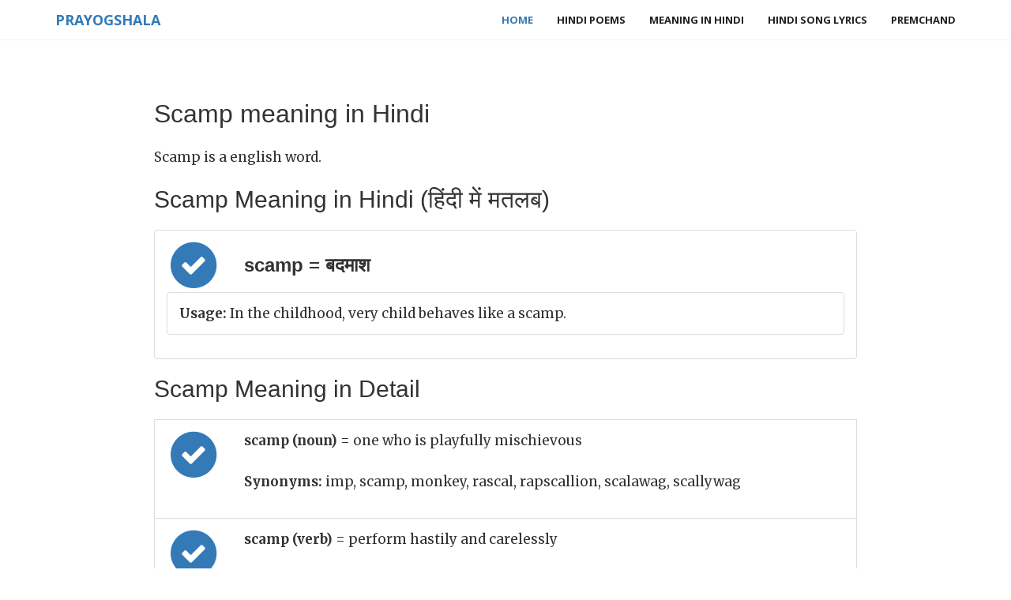

--- FILE ---
content_type: text/html; charset=UTF-8
request_url: https://www.prayogshala.com/dictionary/scamp-meaning-in-hindi
body_size: 10390
content:








<!DOCTYPE html>
<html lang="en">




<head>
    <meta charset="utf-8">
    <meta http-equiv="X-UA-Compatible" content="IE=edge">
    <meta name="viewport" content="width=device-width, initial-scale=1">
    <meta http-equiv="Content-Type" content="text/html; charset=ISO-8859-1">
    
    <link rel="canonical" href="https://www.prayogshala.com/dictionary/scamp-meaning-in-hindi" />
    <link rel="amphtml" href="https://amp.prayogshala.com/dictionary/scamp-meaning-in-hindi">
    
    
<link rel="apple-touch-icon" sizes="180x180" href="/assets/prayogshala/favicons/apple-icon-180x180.png">
<link rel="icon" type="image/png" href="/assets/prayogshala/favicons/favicon-32x32.png" sizes="32x32">
<link rel="icon" type="image/png" href="/assets/prayogshala/favicons/favicon-16x16.png" sizes="16x16">
<link rel="manifest" href="/assets/prayogshala/favicons/manifest.json">




    <meta name="theme-color" content="#ffffff">
    <title>Scamp meaning in Hindi - Scamp का मतलब हिंदी में</title>
    

<script type="application/ld+json">
{
  "@context": "http://schema.org",
  "@type": "BlogPosting",
  "headline": "scamp meaning in Hindi"
  "author": {
    "@type": "Organization",
    "name": "Prayogshala"
  },
  "publisher": {
    "@type": "Organization",
    "name": "Prayogshala"
  },
    
  "mainEntityOfPage": "https://www.prayogshala.com/dictionary/scamp-meaning-in-hindi"

    
}
</script>



    <!-- Bootstrap Core CSS -->
    <link href="https://maxcdn.bootstrapcdn.com/bootstrap/3.3.7/css/bootstrap.min.css" rel="stylesheet">

    <!-- Custom Fonts -->
    <link href="https://maxcdn.bootstrapcdn.com/font-awesome/4.6.3/css/font-awesome.min.css" rel="stylesheet" type="text/css">
    <link href='https://fonts.googleapis.com/css?family=Open+Sans:300italic,400italic,600italic,700italic,800italic,400,300,600,700,800' rel='stylesheet' type='text/css'>
    <link href='https://fonts.googleapis.com/css?family=Merriweather:400,300,300italic,400italic,700,700italic,900,900italic' rel='stylesheet' type='text/css'>
    <link rel="stylesheet" href="//cdnjs.cloudflare.com/ajax/libs/highlight.js/9.4.0/styles/default.min.css">

    <!-- Plugin CSS -->

    <!-- Theme CSS -->
    <link href="/assets/blog/css/creative.css" rel="stylesheet">

    <!-- HTML5 Shim and Respond.js IE8 support of HTML5 elements and media queries -->
    <!-- WARNING: Respond.js doesn't work if you view the page via file:// -->
    <!--[if lt IE 9]>
    <script src="https://oss.maxcdn.com/libs/html5shiv/3.7.0/html5shiv.js"></script>
    <script src="https://oss.maxcdn.com/libs/respond.js/1.4.2/respond.min.js"></script>
    <![endif]-->

    
    <script async src="https://www.googletagmanager.com/gtag/js?id=G-5H2N7X01CD"></script>
<script>
  window.dataLayer = window.dataLayer || [];
  function gtag(){dataLayer.push(arguments);}
  gtag('js', new Date());

  gtag('config', 'G-5H2N7X01CD');
</script>
    
    <script async src="//pagead2.googlesyndication.com/pagead/js/adsbygoogle.js"></script>
<script>
     (adsbygoogle = window.adsbygoogle || []).push({
          google_ad_client: "ca-pub-6933708553081869",
          enable_page_level_ads: true
     });
</script>
     
    
</head>

<body id="page-top">


<nav id="mainNav" class="navbar navbar-default navbar-fixed-top">
    <div class="container">
        <!-- Brand and toggle get grouped for better mobile display -->
        <div class="navbar-header">
            <button type="button" class="navbar-toggle collapsed" data-toggle="collapse" data-target="#bs-example-navbar-collapse-1">
                <span class="sr-only">Toggle navigation</span> Menu <i class="fa fa-bars"></i>
            </button>
            <a class="navbar-brand" href="/">Prayogshala</a>
        </div>

        <!-- Collect the nav links, forms, and other content for toggling -->
        <div class="collapse navbar-collapse" id="bs-example-navbar-collapse-1">
            <ul class="nav navbar-nav navbar-right">
                


    <li class="active"><a href="/">Home</a></li>
    <li><a href="/poems">Hindi Poems</a></li>
    <li><a href="/dictionary/meaning-in-hindi"> Meaning in Hindi</a></li>
    <li><a href="/lyrics/song-lyrics-in-hindi"> Hindi Song Lyrics</a></li>
    <li><a href="http://premchand.co.in">Premchand</a></li>






            </ul>
        </div>
        <!-- /.navbar-collapse -->
    </div>
    <!-- /.container-fluid -->
</nav>


<section class="cfirst" id="about">

    <div class="container">
        <div class="row">
            <div class="col-xs-12 col-sm-12 col-lg-12">
                
                
                
                
                
<div class="content-body">
    <h1> Scamp meaning in Hindi </h1>

    Scamp is a english word.

    <h2> Scamp Meaning in Hindi (हिंदी में मतलब)</h2>
    <ul class="list-group">

    
        <li class="list-group-item clearfix">
                    <span class="fa-stack fa-2x" style="float: left; margin-right: 30px">
                        <i class="fa fa-circle fa-stack-2x text-primary"></i>
                        <i class="fa fa-check fa-stack-1x fa-inverse"></i>
                    </span>            <h3>scamp = बदमाश</h3>
        
            <ul class="list-group">
            
                    <li class="list-group-item clearfix"> <b>Usage:</b>  In the childhood, very child behaves like a scamp. </li>
            
            </ul>
        
        </li>
    
    </ul>
    

    

    <h2> Scamp Meaning in Detail </h2>

    
        <li class="list-group-item clearfix">
                    <span class="fa-stack fa-2x" style="float: left; margin-right: 30px">
                        <i class="fa fa-circle fa-stack-2x text-primary"></i>
                        <i class="fa fa-check fa-stack-1x fa-inverse"></i>
                    </span>            
                    <p><b>scamp (noun) </b> = one who is playfully mischievous
                    <p><b> Synonyms:</b> imp, scamp, monkey, rascal, rapscallion, scalawag, scallywag 
        
        </li>
    
        <li class="list-group-item clearfix">
                    <span class="fa-stack fa-2x" style="float: left; margin-right: 30px">
                        <i class="fa fa-circle fa-stack-2x text-primary"></i>
                        <i class="fa fa-check fa-stack-1x fa-inverse"></i>
                    </span>            
                    <p><b>scamp (verb) </b> = perform hastily and carelessly
                    <p><b> Synonyms:</b> scamp 
        
        </li>
        
    
    

    <b> Other words to learn</b>
     <ul>
         
            <li> <a href="/dictionary/understanding-meaning-in-hindi"> understanding meaning in Hindi</a></li>
         
            <li> <a href="/dictionary/instantly-meaning-in-hindi"> instantly meaning in Hindi</a></li>
         
            <li> <a href="/dictionary/progression-meaning-in-hindi"> progression meaning in Hindi</a></li>
         
            <li> <a href="/dictionary/underground-meaning-in-hindi"> underground meaning in Hindi</a></li>
         
            <li> <a href="/dictionary/sanguinary-meaning-in-hindi"> sanguinary meaning in Hindi</a></li>
         
            <li> <a href="/dictionary/equivalence-meaning-in-hindi"> equivalence meaning in Hindi</a></li>
         
            <li> <a href="/dictionary/nonagenarian-meaning-in-hindi"> nonagenarian meaning in Hindi</a></li>
         
            <li> <a href="/dictionary/credit-meaning-in-hindi"> credit meaning in Hindi</a></li>
         
            <li> <a href="/dictionary/scourer-meaning-in-hindi"> scourer meaning in Hindi</a></li>
         
            <li> <a href="/dictionary/group_therapy-meaning-in-hindi"> group_therapy meaning in Hindi</a></li>
         
            <li> <a href="/dictionary/emphasize-meaning-in-hindi"> emphasize meaning in Hindi</a></li>
         
            <li> <a href="/dictionary/free_holder-meaning-in-hindi"> free_holder meaning in Hindi</a></li>
         
            <li> <a href="/dictionary/muscle-bound-meaning-in-hindi"> muscle-bound meaning in Hindi</a></li>
         
            <li> <a href="/dictionary/test_tube-meaning-in-hindi"> test_tube meaning in Hindi</a></li>
         
            <li> <a href="/dictionary/studio-meaning-in-hindi"> studio meaning in Hindi</a></li>
         
     </ul>
    

     <h2> Also See </h2>
    If you want to improve your english understanding and english to hindi conversions, please visit our daily
    <a href="/dictionary/meaning-in-hindi"> "Meaning In Hindi"</a> series where we cover a new english word every day and discuss its meaning in hindi.


</div>

                <div id="footer">
                    

<iframe src="https://www.facebook.com/plugins/like.php?href=http%3A%2F%2Fwww.facebook.com%2Fprayogshala&width=450&layout=standard&action=like&size=large&show_faces=true&share=true&height=80" width="450" height="80" style="border:none;overflow:hidden" scrolling="no" frameborder="0" allowTransparency="true"></iframe>





                    

    
    
    
    





                </div>
            </div>

        </div>

    </div>
</section>


<footer>
    <div class="container">
        <ul class="list-inline">
            <li>
                


<center> &copy; 2016, Prayogshala.com. <a href="/policy/privacy"> Privacy Policy </a>



            </li>
        </ul>
    </div>
</footer>




<!-- jQuery -->
<script src="https://cdnjs.cloudflare.com/ajax/libs/jquery/3.1.1/jquery.min.js"></script>

<!-- Bootstrap Core JavaScript -->
<script src="https://maxcdn.bootstrapcdn.com/bootstrap/3.3.7/js/bootstrap.min.js"></script>

<!-- Plugin JavaScript -->
<script src="https://cdnjs.cloudflare.com/ajax/libs/jquery-easing/1.3/jquery.easing.min.js"></script>

<!-- Theme JavaScript -->
<script src="/assets/premchand/js/creative.min.js"></script>
<script src="/assets/webkj/javascripts/highlight.pack.js"></script>

<script>hljs.initHighlightingOnLoad();</script>
<script type="text/javascript">
$(document).ready(function(){
    $(".sidenav").affix({
        offset: { 
            top: $("#top-sidebar").outerHeight(true)
        }
    });
    $(".sidenav").on('affix.bs.affix', function(){
        $(this).addClass("col-sm-4 col-lg-4");
    });
    $(".sidenav").on('affix-top.bs.affix', function(){
        $(this).removeClass("col-sm-4 col-lg-4");
    });


});
</script>
</body>

</html>




--- FILE ---
content_type: text/html; charset=utf-8
request_url: https://www.google.com/recaptcha/api2/aframe
body_size: 266
content:
<!DOCTYPE HTML><html><head><meta http-equiv="content-type" content="text/html; charset=UTF-8"></head><body><script nonce="D-_SWn0lnpmaSwZijOb_Ng">/** Anti-fraud and anti-abuse applications only. See google.com/recaptcha */ try{var clients={'sodar':'https://pagead2.googlesyndication.com/pagead/sodar?'};window.addEventListener("message",function(a){try{if(a.source===window.parent){var b=JSON.parse(a.data);var c=clients[b['id']];if(c){var d=document.createElement('img');d.src=c+b['params']+'&rc='+(localStorage.getItem("rc::a")?sessionStorage.getItem("rc::b"):"");window.document.body.appendChild(d);sessionStorage.setItem("rc::e",parseInt(sessionStorage.getItem("rc::e")||0)+1);localStorage.setItem("rc::h",'1769631739321');}}}catch(b){}});window.parent.postMessage("_grecaptcha_ready", "*");}catch(b){}</script></body></html>